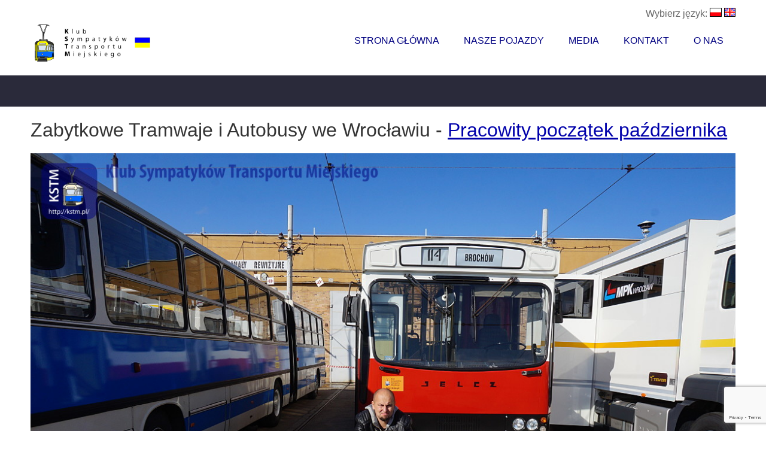

--- FILE ---
content_type: text/html; charset=UTF-8
request_url: https://kstm.pl/pl/zdjecie.html?k=957
body_size: 14624
content:
<!DOCTYPE html>
<!--[if lt IE 7]>      <html class="no-js lt-ie9 lt-ie8 lt-ie7"> <![endif]-->
<!--[if IE 7]>         <html class="no-js lt-ie9 lt-ie8"> <![endif]-->
<!--[if IE 8]>         <html class="no-js lt-ie9"> <![endif]-->
<!--[if gt IE 8]><!--> <html class="no-js" lang="pl"> <!--<![endif]-->
<head>
<meta charset="utf-8">
<meta http-equiv="X-UA-Compatible" content="IE=edge,chrome=1">

<title>Klub Sympatyków Transportu Miejskiego - Zabytkowe Tramwaje i Autobusy we Wrocławiu - <a href="aktywnosci.html?k=100">Pracowity początek października</a></title>
<meta name="description" content="Początek października był dla Klubu Sympatyków Transportu Miejskiego bardzo pracowity. W pierwszych dniach miesiąca odbyły się dwie sesje filmowe z naszymi pojazdami, dwa nocne przejazdy tramwajami, a następnie uczestniczyliśmy w Dniu Otwartym MPK Wrocław. Jedna z sesji odbyła się na zlecenie MPK Wrocław - chodziło o pokazanie, jak zmieniała się komunikacja miejska we Wrocławiu w ostatnich dziesięcioleciach. Nagrywano zarówno nasz tramwaje jak i autobusy, na terenie zajezdni oraz na mieście. Druga z sesji związana była akcją charytatywną.
W nocy 4/5 października odbyła się 11. nocka tramwajowa, w której uczestniczył wagon Konstal N #1332, a także wagon Konstal 102N #2002 z Towarzystwa Miłośników Wrocławia i stopiątka solo z MPK Wrocław. Nasz wagon zawitał m.in. na pl. Orląt Lwowskich, Kowale, Nadodrze, Stare Mosty Mieszczańskie, ul. Hubską i Klecinę. Przejęliśmy też uczestników z wozu MPK, który wykoleił się na skrzyżowaniu ulic Małachowskiego i Dyrekcyjnej. Frekwencja co prawda była umiarkowana, ale najwytrwalsi fotografowie dotrwali do końca. Kolejnej nocy nasz wóz Konstal 102Na #2069 brał z kolei udział w prywatnym nocnym przejeździe, podczas którego dojechał m.in. do krańcówki Gaj.
Niedziela 6 października to Dzień Otwarty MPK. Na terenie zajezdni "Borek" można było zobaczyć nasze dwa autobusy (Jelcza M11 i Ikarusa 280.17) oraz Komisję Wypadkową z połowy lat 90. XX w. Natomiast tramwaje Konstal N i Konstal 102Na kursowały na linii dowozowej na trasie Zajezdni "Borek" - Uniwersytet." />

<meta name="keywords" content="" />
<meta property="og:image" content="/http://kstm.pl/images/kwadrat_kstm.png" />
<meta name="google-site-verification" content="qykqIKF0cjDA4cA64nszpqvh3d1A0T4v-c6-UGl5eB8" />

<!-- Mobile viewport -->
<meta name="viewport" content="width=device-width, initial-scale=1.0, user-scalable=yes">

<link rel="shortcut icon" href="images/favicon.ico"  type="image/x-icon">
<link href="https://kstm.pl/rss.php" rel="alternate" type="application/rss+xml" title="KSTM aktualności" />
<!-- CSS-->
<!-- Google web fonts. You can get your own bundle at http://www.google.com/fonts. Don't forget to update the CSS accordingly!-->
<link href='https://fonts.googleapis.com/css?family=Noto+Serif:400,700,400italic,700italic|Ubuntu&subset=latin,latin-ext' rel='stylesheet' type='text/css'>
<link rel="canonical" href="https://kstm.pl/pl/zdjecie.html?k=957&" />

<link rel="stylesheet" href="/css/normalize.css">
<link rel="stylesheet" href="/js/flexslider/flexslider.css">
<link rel="stylesheet" href="https://code.jquery.com/ui/1.11.4/themes/smoothness/jquery-ui.css">
<link rel="stylesheet" href="/css/basic-style.css">

<!-- end CSS-->
    
<!-- JS-->
<script src="/js/libs/modernizr-2.6.2.min.js"></script>
<script src='https://www.google.com/recaptcha/api.js?render=6LdEOZQaAAAAAJqbT6ZvNJ5ABFnFG54lfOATteaA'></script>
<script>
  (function(i,s,o,g,r,a,m){i['GoogleAnalyticsObject']=r;i[r]=i[r]||function(){
      (i[r].q=i[r].q||[]).push(arguments)},i[r].l=1*new Date();a=s.createElement(o),
            m=s.getElementsByTagName(o)[0];a.async=1;a.src=g;m.parentNode.insertBefore(a,m)
  })(window,document,'script','//www.google-analytics.com/analytics.js','ga');
                    
                    ga('create', 'UA-39427668-3', 'auto');
                    ga('send', 'pageview');


        grecaptcha.ready(function () {
            document.getElementById('pytanie').addEventListener("submit", function(event) {
                    event.preventDefault();
                    grecaptcha.execute('6LdEOZQaAAAAAJqbT6ZvNJ5ABFnFG54lfOATteaA', { action: 'contact' }).then(function (token) {
                       document.getElementById("recaptchaResponse").value= token; 
                       document.getElementById('pytanie').submit();
                    });
                },false);
            });

            //grecaptcha.execute('6LdEOZQaAAAAAJqbT6ZvNJ5ABFnFG54lfOATteaA', { action: 'contact' }).then(function (token) {
            //    var recaptchaResponse = document.getElementById('recaptchaResponse');
            //    recaptchaResponse.value = token;
           // });
        //});                    
</script>
                    
<!-- end JS-->
</head>

<body id="home">
  
<!-- header area -->
    <header class="wrapper clearfix">
        <div id="langchoice">Wybierz język: 
          <a hreflang="pl" href="/pl/zdjecie.html"><img src="images/flags/pl.gif" alt="[pl]" /></a> 
          <a hreflang="en" href="/en/zdjecie.html"><img src="images/flags/en.gif" alt="[en]" /></a> 
          <!-- a hreflang="de" href="/de/zdjecie.html"><img src="http://phototrans.net/images/flags/small/de.gif" alt="[de]" /></a --></div>        	       
        <div id="banner">        
        	<div id="logo"><a href="/pl"><img src="/images/logo_ua_mini.png" alt="logo" /></a></div> 
        </div>
        <!-- main navigation -->
                <!-- main navigation -->
        <nav id="topnav" role="navigation">
        <div tabindex="0" class="menu-toggle" id="mobile-menu">Menu</div>  
        	<ul class="srt-menu" id="menu-main-navigation">
            <li ><a href="/pl">Strona główna</a></li>
            <li ><a href="/pl/pojazdy.html">Nasze pojazdy</a>
            
                  <ul>
                          <li class="tramlinecolors">
                          <a href="/pl/trams.html" style="background-color: #1e97c4;color: #ffffff;"><img alt="Zabytkowe tramwaje" src="images/tram-icon.png" class="questionicon" /><span>Zabytkowe tramwaje</span></a>
                          </li>
                          <li class="busescolors">
                          <a id="busesmenu" style="background-color: #f63839;color: #ffffff" href="/pl/buses.html"><img alt="Zabytkowe autobusy" class="questionicon" src="images/bus-icon.png" /><span>Zabytkowe autobusy</span></a></li>
                          </li>
                          <li class="otherscolors">
                          <a id="othersmenu" style="background-color: #ffa826;color: #ffffff" href="/pl/others.html"><img alt="Inne pojazdy" class="questionicon" src="images/others-icon.png" /><span>Inne pojazdy</span></a></li>
                          </li>
                          <li class="hirecolors">
                          <a style="background-color: #fffb82;color: #000000; font-weight: 600;" href="/pl/wynajem.html"><span>Wynajem zabytkowych pojazdów!!!</span></a></li>
                          </li>
                          
                                   </ul>
              </li>
	      <li >
	          <a href="/pl/media.html">Media</a>
	           <ul>
	            <li ><a href="/pl/mediaonas.html">Media o nas</a></li> 
	            <li ><a href="/pl/downloads.html">Materiały do pobrania</a></li>   
                    <li ><a href="/pl/news_archive.html">Archiwum aktualności</a></li>   
                   </ul>
              </li>
                <li > 
                                  <a href="/pl/contact.html">Kontakt</a>
                                                </li>
                  <li > 
                                    <a href="/pl/aboutus.html">O nas</a>                                    
                                               <ul>
                                                    <li ><a href="/pl/historia.html">Historia Klubu Sympatyków Transportu Miejskiego</a></li>
                                                    <li ><a href="/pl/statut.html">Statut i inne dokumenty</a></li>
                                                    <li ><a href="/pl/daneteleadresowe.html">Dane kontaktowe</a></li>
                                                    <li ><a href="/pl/aktywnosci.html">Nasze działania</a></li>
                                               </ul>
                                          </li>                                              
              </ul>     
        </nav><!-- #topnav -->
  
    </header><!-- end header -->
<div id="fb-root"></div>
<script>(function(d, s, id) {
  var js, fjs = d.getElementsByTagName(s)[0];
  if (d.getElementById(id)) return;
  js = d.createElement(s); js.id = id;
  js.src = "//connect.facebook.net/pl_PL/sdk.js#xfbml=1&version=v2.3";
  fjs.parentNode.insertBefore(js, fjs);
  }(document, 'script', 'facebook-jssdk'));</script> 
 
<section id="page-header" class="clearfix">
<!-- responsive FlexSlider image slideshow -->
<div class="wrapper">
        <div class="title"></div>
   </div>
                    
  </section>
                    
<div class="wrapper" id="main"> 
    
<!-- content area -->    
        <h1>Zabytkowe Tramwaje i Autobusy we Wrocławiu - <a href="aktywnosci.html?k=100">Pracowity początek października</a></h1>

        <img class="phototoclick" src="images/activities/original/957.jpg" alt="Pracowity początek października" /><a href="zdjecie.html?k=957"><img class="miniphoto" src="images/activities/thumbnails/957.jpg" /></a><a href="zdjecie.html?k=958"><img class="miniphoto" src="images/activities/thumbnails/958.jpg" /></a><a href="zdjecie.html?k=959"><img class="miniphoto" src="images/activities/thumbnails/959.jpg" /></a><a href="zdjecie.html?k=960"><img class="miniphoto" src="images/activities/thumbnails/960.jpg" /></a><a href="zdjecie.html?k=961"><img class="miniphoto" src="images/activities/thumbnails/961.jpg" /></a><a href="zdjecie.html?k=962"><img class="miniphoto" src="images/activities/thumbnails/962.jpg" /></a><a href="zdjecie.html?k=963"><img class="miniphoto" src="images/activities/thumbnails/963.jpg" /></a><a href="zdjecie.html?k=964"><img class="miniphoto" src="images/activities/thumbnails/964.jpg" /></a><a href="zdjecie.html?k=965"><img class="miniphoto" src="images/activities/thumbnails/965.jpg" /></a><a href="zdjecie.html?k=966"><img class="miniphoto" src="images/activities/thumbnails/966.jpg" /></a><a href="zdjecie.html?k=1042"><img class="miniphoto" src="images/activities/thumbnails/1042.jpg" /></a><a href="zdjecie.html?k=1043"><img class="miniphoto" src="images/activities/thumbnails/1043.jpg" /></a><h2>Pracowity początek października</h2><p>Początek października był dla Klubu Sympatyków Transportu Miejskiego bardzo pracowity. W pierwszych dniach miesiąca odbyły się dwie sesje filmowe z naszymi pojazdami, dwa nocne przejazdy tramwajami, a następnie uczestniczyliśmy w Dniu Otwartym MPK Wrocław. Jedna z sesji odbyła się na zlecenie MPK Wrocław - chodziło o pokazanie, jak zmieniała się komunikacja miejska we Wrocławiu w ostatnich dziesięcioleciach. Nagrywano zarówno nasz tramwaje jak i autobusy, na terenie zajezdni oraz na mieście. Druga z sesji związana była akcją charytatywną.<br />W nocy 4/5 października odbyła się 11. nocka tramwajowa, w której uczestniczył wagon Konstal N #1332, a także wagon Konstal 102N #2002 z Towarzystwa Miłośników Wrocławia i stopiątka solo z MPK Wrocław. Nasz wagon zawitał m.in. na pl. Orląt Lwowskich, Kowale, Nadodrze, Stare Mosty Mieszczańskie, ul. Hubską i Klecinę. Przejęliśmy też uczestników z wozu MPK, który wykoleił się na skrzyżowaniu ulic Małachowskiego i Dyrekcyjnej. Frekwencja co prawda była umiarkowana, ale najwytrwalsi fotografowie dotrwali do końca. Kolejnej nocy nasz wóz Konstal 102Na #2069 brał z kolei udział w prywatnym nocnym przejeździe, podczas którego dojechał m.in. do krańcówki Gaj.<br />Niedziela 6 października to Dzień Otwarty MPK. Na terenie zajezdni "Borek" można było zobaczyć nasze dwa autobusy (Jelcza M11 i Ikarusa 280.17) oraz Komisję Wypadkową z połowy lat 90. XX w. Natomiast tramwaje Konstal N i Konstal 102Na kursowały na linii dowozowej na trasie Zajezdni "Borek" - Uniwersytet.</p><p><i class="small">Dodano: 6 października 2019</i></p><script language="text/javascript">
        document.getElementById('page-header').style.display='none';        
              
   
  </div><!-- #end div #main .wrapper -->
    



<!-- footer area -->    
<footer> 
    <div id="colophon" class="wrapper clearfix">
	    <div class="block">
<form name="test" action="newsletter.php" method="post">
<p>Zasubskrybuj nasz newsletter</p>

<label>

Twój email:<input type="text" class="form" name="mail" /></label>
                                              <button type="submit" class="button">Wyślij</button>
                                                                      <input type="hidden" name="recaptcha_response" id="recaptchaResponse">

</form>
</div>
<div class="block">
&copy; 2026 Klub Sympatyków Transportu Miejskiego<br />
ul. Kozanowska 30/23<br />
54-152 WROCŁAW<br />
Numer KRS: 0000375400<br />
NIP: 8943015640<br />
REGON: 021437611<br />
</div>
    </div>
    
<!--You can NOT remove this attribution statement from any page, unless you get the permission from prowebdesign.ro--><div id="attribution" class="wrapper clearfix" style="color:#FFF; font-size:11px;">Site built with <a href="http://www.prowebdesign.ro/simple-responsive-template/" target="_blank" title="Simple Responsive Template is a free software by www.prowebdesign.ro" style="color:#fff;">Simple Responsive Template</a></div><!--end attribution-->
    
</footer><!-- #end footer area --> 


<!-- jQuery -->
<script src="https://ajax.googleapis.com/ajax/libs/jquery/1/jquery.min.js"></script> 
<script src="https://code.jquery.com/ui/1.11.4/jquery-ui.js"></script>
<script type="text/javascript" src="/js/datepicker-pl.js"></script>  

<script>window.jQuery || document.write('<script src="/js/libs/jquery-1.9.0.min.js">\x3C/script>')</script>
<script>
                jQuery( document ).ready(function() {
                        var a=jQuery( window ).height();
                        var b=jQuery("#busesmenu").height();
            
                });
                
              
</script>

<script defer src="/js/flexslider/jquery.flexslider-min.js"></script>
<!-- fire ups - read this file!  -->   
<script src="/js/main.js"></script>

</body>
</html>

--- FILE ---
content_type: text/html; charset=utf-8
request_url: https://www.google.com/recaptcha/api2/anchor?ar=1&k=6LdEOZQaAAAAAJqbT6ZvNJ5ABFnFG54lfOATteaA&co=aHR0cHM6Ly9rc3RtLnBsOjQ0Mw..&hl=en&v=PoyoqOPhxBO7pBk68S4YbpHZ&size=invisible&anchor-ms=20000&execute-ms=30000&cb=qifwvpime9k1
body_size: 48604
content:
<!DOCTYPE HTML><html dir="ltr" lang="en"><head><meta http-equiv="Content-Type" content="text/html; charset=UTF-8">
<meta http-equiv="X-UA-Compatible" content="IE=edge">
<title>reCAPTCHA</title>
<style type="text/css">
/* cyrillic-ext */
@font-face {
  font-family: 'Roboto';
  font-style: normal;
  font-weight: 400;
  font-stretch: 100%;
  src: url(//fonts.gstatic.com/s/roboto/v48/KFO7CnqEu92Fr1ME7kSn66aGLdTylUAMa3GUBHMdazTgWw.woff2) format('woff2');
  unicode-range: U+0460-052F, U+1C80-1C8A, U+20B4, U+2DE0-2DFF, U+A640-A69F, U+FE2E-FE2F;
}
/* cyrillic */
@font-face {
  font-family: 'Roboto';
  font-style: normal;
  font-weight: 400;
  font-stretch: 100%;
  src: url(//fonts.gstatic.com/s/roboto/v48/KFO7CnqEu92Fr1ME7kSn66aGLdTylUAMa3iUBHMdazTgWw.woff2) format('woff2');
  unicode-range: U+0301, U+0400-045F, U+0490-0491, U+04B0-04B1, U+2116;
}
/* greek-ext */
@font-face {
  font-family: 'Roboto';
  font-style: normal;
  font-weight: 400;
  font-stretch: 100%;
  src: url(//fonts.gstatic.com/s/roboto/v48/KFO7CnqEu92Fr1ME7kSn66aGLdTylUAMa3CUBHMdazTgWw.woff2) format('woff2');
  unicode-range: U+1F00-1FFF;
}
/* greek */
@font-face {
  font-family: 'Roboto';
  font-style: normal;
  font-weight: 400;
  font-stretch: 100%;
  src: url(//fonts.gstatic.com/s/roboto/v48/KFO7CnqEu92Fr1ME7kSn66aGLdTylUAMa3-UBHMdazTgWw.woff2) format('woff2');
  unicode-range: U+0370-0377, U+037A-037F, U+0384-038A, U+038C, U+038E-03A1, U+03A3-03FF;
}
/* math */
@font-face {
  font-family: 'Roboto';
  font-style: normal;
  font-weight: 400;
  font-stretch: 100%;
  src: url(//fonts.gstatic.com/s/roboto/v48/KFO7CnqEu92Fr1ME7kSn66aGLdTylUAMawCUBHMdazTgWw.woff2) format('woff2');
  unicode-range: U+0302-0303, U+0305, U+0307-0308, U+0310, U+0312, U+0315, U+031A, U+0326-0327, U+032C, U+032F-0330, U+0332-0333, U+0338, U+033A, U+0346, U+034D, U+0391-03A1, U+03A3-03A9, U+03B1-03C9, U+03D1, U+03D5-03D6, U+03F0-03F1, U+03F4-03F5, U+2016-2017, U+2034-2038, U+203C, U+2040, U+2043, U+2047, U+2050, U+2057, U+205F, U+2070-2071, U+2074-208E, U+2090-209C, U+20D0-20DC, U+20E1, U+20E5-20EF, U+2100-2112, U+2114-2115, U+2117-2121, U+2123-214F, U+2190, U+2192, U+2194-21AE, U+21B0-21E5, U+21F1-21F2, U+21F4-2211, U+2213-2214, U+2216-22FF, U+2308-230B, U+2310, U+2319, U+231C-2321, U+2336-237A, U+237C, U+2395, U+239B-23B7, U+23D0, U+23DC-23E1, U+2474-2475, U+25AF, U+25B3, U+25B7, U+25BD, U+25C1, U+25CA, U+25CC, U+25FB, U+266D-266F, U+27C0-27FF, U+2900-2AFF, U+2B0E-2B11, U+2B30-2B4C, U+2BFE, U+3030, U+FF5B, U+FF5D, U+1D400-1D7FF, U+1EE00-1EEFF;
}
/* symbols */
@font-face {
  font-family: 'Roboto';
  font-style: normal;
  font-weight: 400;
  font-stretch: 100%;
  src: url(//fonts.gstatic.com/s/roboto/v48/KFO7CnqEu92Fr1ME7kSn66aGLdTylUAMaxKUBHMdazTgWw.woff2) format('woff2');
  unicode-range: U+0001-000C, U+000E-001F, U+007F-009F, U+20DD-20E0, U+20E2-20E4, U+2150-218F, U+2190, U+2192, U+2194-2199, U+21AF, U+21E6-21F0, U+21F3, U+2218-2219, U+2299, U+22C4-22C6, U+2300-243F, U+2440-244A, U+2460-24FF, U+25A0-27BF, U+2800-28FF, U+2921-2922, U+2981, U+29BF, U+29EB, U+2B00-2BFF, U+4DC0-4DFF, U+FFF9-FFFB, U+10140-1018E, U+10190-1019C, U+101A0, U+101D0-101FD, U+102E0-102FB, U+10E60-10E7E, U+1D2C0-1D2D3, U+1D2E0-1D37F, U+1F000-1F0FF, U+1F100-1F1AD, U+1F1E6-1F1FF, U+1F30D-1F30F, U+1F315, U+1F31C, U+1F31E, U+1F320-1F32C, U+1F336, U+1F378, U+1F37D, U+1F382, U+1F393-1F39F, U+1F3A7-1F3A8, U+1F3AC-1F3AF, U+1F3C2, U+1F3C4-1F3C6, U+1F3CA-1F3CE, U+1F3D4-1F3E0, U+1F3ED, U+1F3F1-1F3F3, U+1F3F5-1F3F7, U+1F408, U+1F415, U+1F41F, U+1F426, U+1F43F, U+1F441-1F442, U+1F444, U+1F446-1F449, U+1F44C-1F44E, U+1F453, U+1F46A, U+1F47D, U+1F4A3, U+1F4B0, U+1F4B3, U+1F4B9, U+1F4BB, U+1F4BF, U+1F4C8-1F4CB, U+1F4D6, U+1F4DA, U+1F4DF, U+1F4E3-1F4E6, U+1F4EA-1F4ED, U+1F4F7, U+1F4F9-1F4FB, U+1F4FD-1F4FE, U+1F503, U+1F507-1F50B, U+1F50D, U+1F512-1F513, U+1F53E-1F54A, U+1F54F-1F5FA, U+1F610, U+1F650-1F67F, U+1F687, U+1F68D, U+1F691, U+1F694, U+1F698, U+1F6AD, U+1F6B2, U+1F6B9-1F6BA, U+1F6BC, U+1F6C6-1F6CF, U+1F6D3-1F6D7, U+1F6E0-1F6EA, U+1F6F0-1F6F3, U+1F6F7-1F6FC, U+1F700-1F7FF, U+1F800-1F80B, U+1F810-1F847, U+1F850-1F859, U+1F860-1F887, U+1F890-1F8AD, U+1F8B0-1F8BB, U+1F8C0-1F8C1, U+1F900-1F90B, U+1F93B, U+1F946, U+1F984, U+1F996, U+1F9E9, U+1FA00-1FA6F, U+1FA70-1FA7C, U+1FA80-1FA89, U+1FA8F-1FAC6, U+1FACE-1FADC, U+1FADF-1FAE9, U+1FAF0-1FAF8, U+1FB00-1FBFF;
}
/* vietnamese */
@font-face {
  font-family: 'Roboto';
  font-style: normal;
  font-weight: 400;
  font-stretch: 100%;
  src: url(//fonts.gstatic.com/s/roboto/v48/KFO7CnqEu92Fr1ME7kSn66aGLdTylUAMa3OUBHMdazTgWw.woff2) format('woff2');
  unicode-range: U+0102-0103, U+0110-0111, U+0128-0129, U+0168-0169, U+01A0-01A1, U+01AF-01B0, U+0300-0301, U+0303-0304, U+0308-0309, U+0323, U+0329, U+1EA0-1EF9, U+20AB;
}
/* latin-ext */
@font-face {
  font-family: 'Roboto';
  font-style: normal;
  font-weight: 400;
  font-stretch: 100%;
  src: url(//fonts.gstatic.com/s/roboto/v48/KFO7CnqEu92Fr1ME7kSn66aGLdTylUAMa3KUBHMdazTgWw.woff2) format('woff2');
  unicode-range: U+0100-02BA, U+02BD-02C5, U+02C7-02CC, U+02CE-02D7, U+02DD-02FF, U+0304, U+0308, U+0329, U+1D00-1DBF, U+1E00-1E9F, U+1EF2-1EFF, U+2020, U+20A0-20AB, U+20AD-20C0, U+2113, U+2C60-2C7F, U+A720-A7FF;
}
/* latin */
@font-face {
  font-family: 'Roboto';
  font-style: normal;
  font-weight: 400;
  font-stretch: 100%;
  src: url(//fonts.gstatic.com/s/roboto/v48/KFO7CnqEu92Fr1ME7kSn66aGLdTylUAMa3yUBHMdazQ.woff2) format('woff2');
  unicode-range: U+0000-00FF, U+0131, U+0152-0153, U+02BB-02BC, U+02C6, U+02DA, U+02DC, U+0304, U+0308, U+0329, U+2000-206F, U+20AC, U+2122, U+2191, U+2193, U+2212, U+2215, U+FEFF, U+FFFD;
}
/* cyrillic-ext */
@font-face {
  font-family: 'Roboto';
  font-style: normal;
  font-weight: 500;
  font-stretch: 100%;
  src: url(//fonts.gstatic.com/s/roboto/v48/KFO7CnqEu92Fr1ME7kSn66aGLdTylUAMa3GUBHMdazTgWw.woff2) format('woff2');
  unicode-range: U+0460-052F, U+1C80-1C8A, U+20B4, U+2DE0-2DFF, U+A640-A69F, U+FE2E-FE2F;
}
/* cyrillic */
@font-face {
  font-family: 'Roboto';
  font-style: normal;
  font-weight: 500;
  font-stretch: 100%;
  src: url(//fonts.gstatic.com/s/roboto/v48/KFO7CnqEu92Fr1ME7kSn66aGLdTylUAMa3iUBHMdazTgWw.woff2) format('woff2');
  unicode-range: U+0301, U+0400-045F, U+0490-0491, U+04B0-04B1, U+2116;
}
/* greek-ext */
@font-face {
  font-family: 'Roboto';
  font-style: normal;
  font-weight: 500;
  font-stretch: 100%;
  src: url(//fonts.gstatic.com/s/roboto/v48/KFO7CnqEu92Fr1ME7kSn66aGLdTylUAMa3CUBHMdazTgWw.woff2) format('woff2');
  unicode-range: U+1F00-1FFF;
}
/* greek */
@font-face {
  font-family: 'Roboto';
  font-style: normal;
  font-weight: 500;
  font-stretch: 100%;
  src: url(//fonts.gstatic.com/s/roboto/v48/KFO7CnqEu92Fr1ME7kSn66aGLdTylUAMa3-UBHMdazTgWw.woff2) format('woff2');
  unicode-range: U+0370-0377, U+037A-037F, U+0384-038A, U+038C, U+038E-03A1, U+03A3-03FF;
}
/* math */
@font-face {
  font-family: 'Roboto';
  font-style: normal;
  font-weight: 500;
  font-stretch: 100%;
  src: url(//fonts.gstatic.com/s/roboto/v48/KFO7CnqEu92Fr1ME7kSn66aGLdTylUAMawCUBHMdazTgWw.woff2) format('woff2');
  unicode-range: U+0302-0303, U+0305, U+0307-0308, U+0310, U+0312, U+0315, U+031A, U+0326-0327, U+032C, U+032F-0330, U+0332-0333, U+0338, U+033A, U+0346, U+034D, U+0391-03A1, U+03A3-03A9, U+03B1-03C9, U+03D1, U+03D5-03D6, U+03F0-03F1, U+03F4-03F5, U+2016-2017, U+2034-2038, U+203C, U+2040, U+2043, U+2047, U+2050, U+2057, U+205F, U+2070-2071, U+2074-208E, U+2090-209C, U+20D0-20DC, U+20E1, U+20E5-20EF, U+2100-2112, U+2114-2115, U+2117-2121, U+2123-214F, U+2190, U+2192, U+2194-21AE, U+21B0-21E5, U+21F1-21F2, U+21F4-2211, U+2213-2214, U+2216-22FF, U+2308-230B, U+2310, U+2319, U+231C-2321, U+2336-237A, U+237C, U+2395, U+239B-23B7, U+23D0, U+23DC-23E1, U+2474-2475, U+25AF, U+25B3, U+25B7, U+25BD, U+25C1, U+25CA, U+25CC, U+25FB, U+266D-266F, U+27C0-27FF, U+2900-2AFF, U+2B0E-2B11, U+2B30-2B4C, U+2BFE, U+3030, U+FF5B, U+FF5D, U+1D400-1D7FF, U+1EE00-1EEFF;
}
/* symbols */
@font-face {
  font-family: 'Roboto';
  font-style: normal;
  font-weight: 500;
  font-stretch: 100%;
  src: url(//fonts.gstatic.com/s/roboto/v48/KFO7CnqEu92Fr1ME7kSn66aGLdTylUAMaxKUBHMdazTgWw.woff2) format('woff2');
  unicode-range: U+0001-000C, U+000E-001F, U+007F-009F, U+20DD-20E0, U+20E2-20E4, U+2150-218F, U+2190, U+2192, U+2194-2199, U+21AF, U+21E6-21F0, U+21F3, U+2218-2219, U+2299, U+22C4-22C6, U+2300-243F, U+2440-244A, U+2460-24FF, U+25A0-27BF, U+2800-28FF, U+2921-2922, U+2981, U+29BF, U+29EB, U+2B00-2BFF, U+4DC0-4DFF, U+FFF9-FFFB, U+10140-1018E, U+10190-1019C, U+101A0, U+101D0-101FD, U+102E0-102FB, U+10E60-10E7E, U+1D2C0-1D2D3, U+1D2E0-1D37F, U+1F000-1F0FF, U+1F100-1F1AD, U+1F1E6-1F1FF, U+1F30D-1F30F, U+1F315, U+1F31C, U+1F31E, U+1F320-1F32C, U+1F336, U+1F378, U+1F37D, U+1F382, U+1F393-1F39F, U+1F3A7-1F3A8, U+1F3AC-1F3AF, U+1F3C2, U+1F3C4-1F3C6, U+1F3CA-1F3CE, U+1F3D4-1F3E0, U+1F3ED, U+1F3F1-1F3F3, U+1F3F5-1F3F7, U+1F408, U+1F415, U+1F41F, U+1F426, U+1F43F, U+1F441-1F442, U+1F444, U+1F446-1F449, U+1F44C-1F44E, U+1F453, U+1F46A, U+1F47D, U+1F4A3, U+1F4B0, U+1F4B3, U+1F4B9, U+1F4BB, U+1F4BF, U+1F4C8-1F4CB, U+1F4D6, U+1F4DA, U+1F4DF, U+1F4E3-1F4E6, U+1F4EA-1F4ED, U+1F4F7, U+1F4F9-1F4FB, U+1F4FD-1F4FE, U+1F503, U+1F507-1F50B, U+1F50D, U+1F512-1F513, U+1F53E-1F54A, U+1F54F-1F5FA, U+1F610, U+1F650-1F67F, U+1F687, U+1F68D, U+1F691, U+1F694, U+1F698, U+1F6AD, U+1F6B2, U+1F6B9-1F6BA, U+1F6BC, U+1F6C6-1F6CF, U+1F6D3-1F6D7, U+1F6E0-1F6EA, U+1F6F0-1F6F3, U+1F6F7-1F6FC, U+1F700-1F7FF, U+1F800-1F80B, U+1F810-1F847, U+1F850-1F859, U+1F860-1F887, U+1F890-1F8AD, U+1F8B0-1F8BB, U+1F8C0-1F8C1, U+1F900-1F90B, U+1F93B, U+1F946, U+1F984, U+1F996, U+1F9E9, U+1FA00-1FA6F, U+1FA70-1FA7C, U+1FA80-1FA89, U+1FA8F-1FAC6, U+1FACE-1FADC, U+1FADF-1FAE9, U+1FAF0-1FAF8, U+1FB00-1FBFF;
}
/* vietnamese */
@font-face {
  font-family: 'Roboto';
  font-style: normal;
  font-weight: 500;
  font-stretch: 100%;
  src: url(//fonts.gstatic.com/s/roboto/v48/KFO7CnqEu92Fr1ME7kSn66aGLdTylUAMa3OUBHMdazTgWw.woff2) format('woff2');
  unicode-range: U+0102-0103, U+0110-0111, U+0128-0129, U+0168-0169, U+01A0-01A1, U+01AF-01B0, U+0300-0301, U+0303-0304, U+0308-0309, U+0323, U+0329, U+1EA0-1EF9, U+20AB;
}
/* latin-ext */
@font-face {
  font-family: 'Roboto';
  font-style: normal;
  font-weight: 500;
  font-stretch: 100%;
  src: url(//fonts.gstatic.com/s/roboto/v48/KFO7CnqEu92Fr1ME7kSn66aGLdTylUAMa3KUBHMdazTgWw.woff2) format('woff2');
  unicode-range: U+0100-02BA, U+02BD-02C5, U+02C7-02CC, U+02CE-02D7, U+02DD-02FF, U+0304, U+0308, U+0329, U+1D00-1DBF, U+1E00-1E9F, U+1EF2-1EFF, U+2020, U+20A0-20AB, U+20AD-20C0, U+2113, U+2C60-2C7F, U+A720-A7FF;
}
/* latin */
@font-face {
  font-family: 'Roboto';
  font-style: normal;
  font-weight: 500;
  font-stretch: 100%;
  src: url(//fonts.gstatic.com/s/roboto/v48/KFO7CnqEu92Fr1ME7kSn66aGLdTylUAMa3yUBHMdazQ.woff2) format('woff2');
  unicode-range: U+0000-00FF, U+0131, U+0152-0153, U+02BB-02BC, U+02C6, U+02DA, U+02DC, U+0304, U+0308, U+0329, U+2000-206F, U+20AC, U+2122, U+2191, U+2193, U+2212, U+2215, U+FEFF, U+FFFD;
}
/* cyrillic-ext */
@font-face {
  font-family: 'Roboto';
  font-style: normal;
  font-weight: 900;
  font-stretch: 100%;
  src: url(//fonts.gstatic.com/s/roboto/v48/KFO7CnqEu92Fr1ME7kSn66aGLdTylUAMa3GUBHMdazTgWw.woff2) format('woff2');
  unicode-range: U+0460-052F, U+1C80-1C8A, U+20B4, U+2DE0-2DFF, U+A640-A69F, U+FE2E-FE2F;
}
/* cyrillic */
@font-face {
  font-family: 'Roboto';
  font-style: normal;
  font-weight: 900;
  font-stretch: 100%;
  src: url(//fonts.gstatic.com/s/roboto/v48/KFO7CnqEu92Fr1ME7kSn66aGLdTylUAMa3iUBHMdazTgWw.woff2) format('woff2');
  unicode-range: U+0301, U+0400-045F, U+0490-0491, U+04B0-04B1, U+2116;
}
/* greek-ext */
@font-face {
  font-family: 'Roboto';
  font-style: normal;
  font-weight: 900;
  font-stretch: 100%;
  src: url(//fonts.gstatic.com/s/roboto/v48/KFO7CnqEu92Fr1ME7kSn66aGLdTylUAMa3CUBHMdazTgWw.woff2) format('woff2');
  unicode-range: U+1F00-1FFF;
}
/* greek */
@font-face {
  font-family: 'Roboto';
  font-style: normal;
  font-weight: 900;
  font-stretch: 100%;
  src: url(//fonts.gstatic.com/s/roboto/v48/KFO7CnqEu92Fr1ME7kSn66aGLdTylUAMa3-UBHMdazTgWw.woff2) format('woff2');
  unicode-range: U+0370-0377, U+037A-037F, U+0384-038A, U+038C, U+038E-03A1, U+03A3-03FF;
}
/* math */
@font-face {
  font-family: 'Roboto';
  font-style: normal;
  font-weight: 900;
  font-stretch: 100%;
  src: url(//fonts.gstatic.com/s/roboto/v48/KFO7CnqEu92Fr1ME7kSn66aGLdTylUAMawCUBHMdazTgWw.woff2) format('woff2');
  unicode-range: U+0302-0303, U+0305, U+0307-0308, U+0310, U+0312, U+0315, U+031A, U+0326-0327, U+032C, U+032F-0330, U+0332-0333, U+0338, U+033A, U+0346, U+034D, U+0391-03A1, U+03A3-03A9, U+03B1-03C9, U+03D1, U+03D5-03D6, U+03F0-03F1, U+03F4-03F5, U+2016-2017, U+2034-2038, U+203C, U+2040, U+2043, U+2047, U+2050, U+2057, U+205F, U+2070-2071, U+2074-208E, U+2090-209C, U+20D0-20DC, U+20E1, U+20E5-20EF, U+2100-2112, U+2114-2115, U+2117-2121, U+2123-214F, U+2190, U+2192, U+2194-21AE, U+21B0-21E5, U+21F1-21F2, U+21F4-2211, U+2213-2214, U+2216-22FF, U+2308-230B, U+2310, U+2319, U+231C-2321, U+2336-237A, U+237C, U+2395, U+239B-23B7, U+23D0, U+23DC-23E1, U+2474-2475, U+25AF, U+25B3, U+25B7, U+25BD, U+25C1, U+25CA, U+25CC, U+25FB, U+266D-266F, U+27C0-27FF, U+2900-2AFF, U+2B0E-2B11, U+2B30-2B4C, U+2BFE, U+3030, U+FF5B, U+FF5D, U+1D400-1D7FF, U+1EE00-1EEFF;
}
/* symbols */
@font-face {
  font-family: 'Roboto';
  font-style: normal;
  font-weight: 900;
  font-stretch: 100%;
  src: url(//fonts.gstatic.com/s/roboto/v48/KFO7CnqEu92Fr1ME7kSn66aGLdTylUAMaxKUBHMdazTgWw.woff2) format('woff2');
  unicode-range: U+0001-000C, U+000E-001F, U+007F-009F, U+20DD-20E0, U+20E2-20E4, U+2150-218F, U+2190, U+2192, U+2194-2199, U+21AF, U+21E6-21F0, U+21F3, U+2218-2219, U+2299, U+22C4-22C6, U+2300-243F, U+2440-244A, U+2460-24FF, U+25A0-27BF, U+2800-28FF, U+2921-2922, U+2981, U+29BF, U+29EB, U+2B00-2BFF, U+4DC0-4DFF, U+FFF9-FFFB, U+10140-1018E, U+10190-1019C, U+101A0, U+101D0-101FD, U+102E0-102FB, U+10E60-10E7E, U+1D2C0-1D2D3, U+1D2E0-1D37F, U+1F000-1F0FF, U+1F100-1F1AD, U+1F1E6-1F1FF, U+1F30D-1F30F, U+1F315, U+1F31C, U+1F31E, U+1F320-1F32C, U+1F336, U+1F378, U+1F37D, U+1F382, U+1F393-1F39F, U+1F3A7-1F3A8, U+1F3AC-1F3AF, U+1F3C2, U+1F3C4-1F3C6, U+1F3CA-1F3CE, U+1F3D4-1F3E0, U+1F3ED, U+1F3F1-1F3F3, U+1F3F5-1F3F7, U+1F408, U+1F415, U+1F41F, U+1F426, U+1F43F, U+1F441-1F442, U+1F444, U+1F446-1F449, U+1F44C-1F44E, U+1F453, U+1F46A, U+1F47D, U+1F4A3, U+1F4B0, U+1F4B3, U+1F4B9, U+1F4BB, U+1F4BF, U+1F4C8-1F4CB, U+1F4D6, U+1F4DA, U+1F4DF, U+1F4E3-1F4E6, U+1F4EA-1F4ED, U+1F4F7, U+1F4F9-1F4FB, U+1F4FD-1F4FE, U+1F503, U+1F507-1F50B, U+1F50D, U+1F512-1F513, U+1F53E-1F54A, U+1F54F-1F5FA, U+1F610, U+1F650-1F67F, U+1F687, U+1F68D, U+1F691, U+1F694, U+1F698, U+1F6AD, U+1F6B2, U+1F6B9-1F6BA, U+1F6BC, U+1F6C6-1F6CF, U+1F6D3-1F6D7, U+1F6E0-1F6EA, U+1F6F0-1F6F3, U+1F6F7-1F6FC, U+1F700-1F7FF, U+1F800-1F80B, U+1F810-1F847, U+1F850-1F859, U+1F860-1F887, U+1F890-1F8AD, U+1F8B0-1F8BB, U+1F8C0-1F8C1, U+1F900-1F90B, U+1F93B, U+1F946, U+1F984, U+1F996, U+1F9E9, U+1FA00-1FA6F, U+1FA70-1FA7C, U+1FA80-1FA89, U+1FA8F-1FAC6, U+1FACE-1FADC, U+1FADF-1FAE9, U+1FAF0-1FAF8, U+1FB00-1FBFF;
}
/* vietnamese */
@font-face {
  font-family: 'Roboto';
  font-style: normal;
  font-weight: 900;
  font-stretch: 100%;
  src: url(//fonts.gstatic.com/s/roboto/v48/KFO7CnqEu92Fr1ME7kSn66aGLdTylUAMa3OUBHMdazTgWw.woff2) format('woff2');
  unicode-range: U+0102-0103, U+0110-0111, U+0128-0129, U+0168-0169, U+01A0-01A1, U+01AF-01B0, U+0300-0301, U+0303-0304, U+0308-0309, U+0323, U+0329, U+1EA0-1EF9, U+20AB;
}
/* latin-ext */
@font-face {
  font-family: 'Roboto';
  font-style: normal;
  font-weight: 900;
  font-stretch: 100%;
  src: url(//fonts.gstatic.com/s/roboto/v48/KFO7CnqEu92Fr1ME7kSn66aGLdTylUAMa3KUBHMdazTgWw.woff2) format('woff2');
  unicode-range: U+0100-02BA, U+02BD-02C5, U+02C7-02CC, U+02CE-02D7, U+02DD-02FF, U+0304, U+0308, U+0329, U+1D00-1DBF, U+1E00-1E9F, U+1EF2-1EFF, U+2020, U+20A0-20AB, U+20AD-20C0, U+2113, U+2C60-2C7F, U+A720-A7FF;
}
/* latin */
@font-face {
  font-family: 'Roboto';
  font-style: normal;
  font-weight: 900;
  font-stretch: 100%;
  src: url(//fonts.gstatic.com/s/roboto/v48/KFO7CnqEu92Fr1ME7kSn66aGLdTylUAMa3yUBHMdazQ.woff2) format('woff2');
  unicode-range: U+0000-00FF, U+0131, U+0152-0153, U+02BB-02BC, U+02C6, U+02DA, U+02DC, U+0304, U+0308, U+0329, U+2000-206F, U+20AC, U+2122, U+2191, U+2193, U+2212, U+2215, U+FEFF, U+FFFD;
}

</style>
<link rel="stylesheet" type="text/css" href="https://www.gstatic.com/recaptcha/releases/PoyoqOPhxBO7pBk68S4YbpHZ/styles__ltr.css">
<script nonce="LG9N0aogu8lMc06kBYpOOw" type="text/javascript">window['__recaptcha_api'] = 'https://www.google.com/recaptcha/api2/';</script>
<script type="text/javascript" src="https://www.gstatic.com/recaptcha/releases/PoyoqOPhxBO7pBk68S4YbpHZ/recaptcha__en.js" nonce="LG9N0aogu8lMc06kBYpOOw">
      
    </script></head>
<body><div id="rc-anchor-alert" class="rc-anchor-alert"></div>
<input type="hidden" id="recaptcha-token" value="[base64]">
<script type="text/javascript" nonce="LG9N0aogu8lMc06kBYpOOw">
      recaptcha.anchor.Main.init("[\x22ainput\x22,[\x22bgdata\x22,\x22\x22,\[base64]/[base64]/[base64]/KE4oMTI0LHYsdi5HKSxMWihsLHYpKTpOKDEyNCx2LGwpLFYpLHYpLFQpKSxGKDE3MSx2KX0scjc9ZnVuY3Rpb24obCl7cmV0dXJuIGx9LEM9ZnVuY3Rpb24obCxWLHYpe04odixsLFYpLFZbYWtdPTI3OTZ9LG49ZnVuY3Rpb24obCxWKXtWLlg9KChWLlg/[base64]/[base64]/[base64]/[base64]/[base64]/[base64]/[base64]/[base64]/[base64]/[base64]/[base64]\\u003d\x22,\[base64]\\u003d\x22,\[base64]/BsOFwpfCn8O0wrksw6FBXkzDr8KNMiZuwoDCr8OZwpnDpMKgwq1JwqHDkMOywqIHw4PCtsOxwrfChsO9bhkPczXDi8KADcKMdBbDkhs7PlnCtwtIw43CrCHCgsOYwoIrwpsbZkhCfcK7w54LAUVawpLCpi4rw6jDk8OJegRzwro3w63DuMOIFsOZw5HDim80w6/[base64]/[base64]/[base64]/Dql1QKcODY8K4EjQ0OcKsw4rDsX98aEDCpi9/bmgEGnvDjVbDszLDlBrCmsKDLsOidMKfTMKIPMO0aUw3OxB/S8KzSEoqw4DCp8OdfMKpwo5Yw44Sw4LDqMOlwpgGw4vCsDnCg8OtEMOjwq5LCDo9FwPClB8sJzTDuSjCtVsywpUPw5HChTAOYMKjPMORWcKTw6vDhk5KEXXCh8OnwoACwqYRwqHCu8Kqwq1ibXoDAMKYeMKowpFOw5pww7AMb8KQwr98w6pgwrE/w5PDlcOlHcONdSFRw6rCh8KiAsOyCjDCssOsw4zDvcKWwrkoXsOFwpvCoT/Cg8KKw5HDmsKreMORwoLDrcOlHcKpw6rDqsO9asOPwo5tD8O1wqLCgcO2YsOlBcOuJhDDqHgLw6Fww7LDt8K/GsKNw5nDvFhZw6TCgcK5wo5VUDXChsOPYMK2wrfDu1bCsABjwqYGwrsmw7N/PjzCmnlXw4XCq8OVM8KFJmvDgMK1wqkywq/DhAwBw6xgOBvDpEDCmhtywqMEwrNkw7VoYHrDicK9w6wjVSNiU08VbkBgRcOEYDE6w51Pw5bCpMOzwplkGW1cw6UGIyFWwo7DpsOmeXfCjFl8JcK8SWtGfMKYw6TDucO/wrQjCcKCaFcYGMKKJsOwwoYjDMKeSCfDvMK1wpzDlMKkF8OnSjLDr8Kxw7fChxHDicKZw7FVwoALwqfDqsKCw4IxEDYKXsKvw7ojw4nCqAsmw6oIEMO2w5kkwoM1CsOoS8KGw4DDkMODdsKqwoBWw7/[base64]/DsTLCsMKjeHDCrnDCszYSScO+SVceamrDlsOFw7EcwoUhd8Ofw7nCoEvDr8O2w6w1wq/CmmjDmDwZVD7Co300D8KGG8K2AcOIWsOXF8O2Yl/Dl8K3EsOnw5nDv8KcKMKBw6hEPl/ChXPDkRrCmsOsw6V3B2vCpBvCqXRXwph0w5lTw41fRlZ8wpwbDsO4wol2wrt0Mn/Cn8Ouw6DDrcOFwo4kYgzDnhoeC8OOb8OTw60hwp/CgsO+ZMO+w6fDpVzDvz/[base64]/DqHrDrsOjw4bCvkZFw6lscMOTw67CqxwowpHDhsKvw7ZQwqHDhFjDtVnDtkjClsOrw5zDogLDpMKpfMOMaCrDqMOCacOtDW14RsKhc8Olw6/Dk8KRV8KjwqjDk8KLf8OGw4B7w63CjMKKw60/SmjCqMO7wpZ7YMOmIEXDmcOXUQ7CohEmbcOsKDnDlU8oWsO8OcO4MMKefUUUZz4gw4jDkloNwqsSdsOmw4/CscK1w7VFwq9swqLCuMOlBsOOw5svRF7DusOXDsKBwo40w7Iiw5LDsMOIw4MIwrLDicKiw7krw6fDhcK0wrjCpsKWw5l2MlbDuMOuJMOdw6fCn0J7w7HDqEY6wq0Hw50fccKvw6xBw6Jpw7/[base64]/Dt3nCkXvCrcKcwonCuMK4IHnDlF58WcOHwrLCjkdwUiQnRUlIa8O6wrFfDBsZCGw/w4AWw7AnwqhRP8Kpw7w5IMKUwpMDwr/DpMO5BFEuJgDCjCZbw6XClMKrNWgmwrRqMsOgw6bCu33DkT0yw74tPsKkHsKAG3HDuynDnMK4wovDqcKXIRl/amFWw48Uw6cuw7DDpMOHIRTCr8Kaw7daNCRjw6VBw5/CnsOaw4AzIcOHwrPDth3CjwJrJcKzwo5FRcKOck3ChMKqwp5swoHCvsKmRxDDj8OOwpoCw5wvw4jCrggre8ODSTVuTX/CkMKudkcfwp/DgMKqAMOXwonCrBVMBcK2T8OYw5vCsHNRanbCj2MSRsKtTMKow4l9eBbCmsOdSwFrd1tsaCYYIcOFP0vDpx3DjEUhwqDDnldYw6VUw77CqD7DjnRNE3rCv8O4AjnClm8DwprChjTCocOZCMKNMAVmwq/DoUzCv28AwrfCvsO1KsOmIsO2wqLDo8OYU0lAFkLCiMOnBBDDpsKeFcKPRsKUQwDCi195wqnDnS/[base64]/DoCY3PFPDvsKqwrTDvMODHBbCuzzCisOow4rDrTbDs8O9w4hZURrCnXFIMkPCtcKoSnxvw5LCrsO9cGE/EsKcSmnCgsKqQnvCqcKXw6pAcWFFK8OfNsKYEgg1KlvDkGfDgiUSw5zDuMKPwqtAdAHCgglCBcOKw6bCn23DvH7DgMKtLcKqwp5CQ8KiPVUIw4AlXcKYMFlAw67DmmYtVl50w4nDu3QYwooWw5k+X08pDsKgw6N6w4BsUsKNw7URKsKgOsKWHj/DhMONSiZKw4DCo8OtYQEGEzHDj8Orw6hHATYdw7pLwrHDuMKNXsOSw4gRw4PDqnPDqcKpw4HCusO3VMKaRcO9w4PCmcKTasKdN8KKwrbDomPDhEHDsFIKGCfDuMOswrDDujDDtMO1w5New43CvV0Dw4bDmCI4YsKRZHLDn2jDug/[base64]/DtMONwppucMOIIcOIw4MWwprCjg7CvMKRw5PCh8OWwo57w57DsMOhbxdjw47CgMKHw44fUcOVFDk2w6wcQUDDpcOnw4h7fMOqZyZVw5rCnnJneFx7HcOVwrnDr1tZw4sEVcKIDcOawrjDqEXCqQ7ClMOmVMOvVjTCt8Ksw6/CmUgWwqwCw4A3E8KDwrgQVUbCuWkueidCaMKrwr3CrABMa0khw7TCq8KUWMObwq/DojvDtUnCqcOswqIsRhFVw6x8JMK7CsOFw4rDrAkcR8KewqVzbsOgwpPDgBDDjnPCnkMXc8O1w4U/wpNcwplsfkXCrcOtWGZwI8KfTjwIwoslL1nCqMKBwpoZTMOtwpA+woXDgMOow6M2w6TCogPChcOowrZww6fDvMKpwrlkwpEgdsKQEsKFNhxOwprDu8ObwqfDnVDDuEMcwrzDqjpnHsO+KHgZw6kSwpFvG0/DukVawrF0wpzCisKMwqjCmnZpHcOow7/[base64]/DqTPDlcKMwrrCqMOARMO1RcK/U8O7w4bCqEDDq2xbwrDDskVRAApOwqViQ3Q/wqbCqmPDqsK+L8OobMO0XcOWwqrCtcKGRsOuwqrCjsKNYsOJw5rDkMKYLgDDojrDq0jDiBQlZTUCwq7DjzHCtMOUwrvCvsK2wrZlCMOQwq09VWt9wpVnwodYw6HDkQcywqrDkU08KcO5wo/Ct8KSb0rCqcO/IMOfG8KSNhd5NmzCqsOoCcKMwp9bw6LClwIswoEyw4zCvsKdS2RrYTEKwp/DqAXCpFPCjVTDhcO5AsK1w7DDtRHDkMKFYwnDmQFDw5c5XMKqwoXDkcOdFMObwqHCp8KaOHvCgH/Cgx3CpSnDpQY3w4YZacOkWMKIw6EMUMKfwrvChcKgw5YTUlnDksOgRVcYcMKKR8OBUnjCjzbClMKPwq42NlrDgzpgwpMCOMOsckdKwrrCqMOVKsKKwqXCsScDCsKOfioHacKfbz/[base64]/Dg8O+ccKiDizCp8K3wpXDk8OQBcKSwpc+EFJIwpLDqMOdRFTCoMOgw7nDk8Ozwoc3FMKMe0IgJVltIcODdMKPasOURT7CoBHDp8O6w7xIXT7Cl8OFw5vDmhVfS8KdwqpQw6huw7A+wr/[base64]/CvMO+wr8mA8KmdhtwM8KkPSpGwp18FcOaLCJ6UcKowrd9NcKSaxLClXU2w655wrnCjsOPwo3DkSjCkcOOE8OiwrbCicKHJQ7CrcKzw5vCtV/CvlMlw7zDsDA6w595QTDCvMKZwoHCnmTCjnTDg8OOwo1Hw5JKw6gfw7oLwpzDlxARD8OITMOZw6LCoCNrw49XwqgOLsOJwrfCtDLCvcKRPMOTecKRw5/Dv0nCsgtMwonCuMOLw6Aaw6NGw4HCr8O1QB7DgQ95T1HCkBfCi1PCkDcXeULCm8KQNzEiwovCn2DDv8OQAsOuP2dvTcKfRMKLw5PCoXHCl8K9TMO/w6XCv8KRw7huH3XCrMKDw5RXw4rDp8OYDsKFccKMw43Dv8OowrI9ZcO3RMKAUsOAwocPw59/ZBx7QRHCksKtER3DncOzw5BQw5LDhMOtFkrDjX9IwpTCqi0XNEQhLcK+esKZH1RCw77DsV9Mw6/DnhNWPMKLSAXDiMOEwq0mwoR1wrIqw7XCgcKEwpvDvlLCvFZ/w4laZ8Opa1bDkcONMMOADSXChiEzw6rCjUDCicOmw7jCjkZEXC7CmsKow6ZDYsKUwodtwqzDnhLDlhwmw747w5Z/wozDrmxUw5AiDcOSYx9MeB/DusOcORrCpMKnw6Nmw5R5wq7CssOcw6RoaMOZwqVfYB3Dj8Kaw5AfwrsrSsOIwrR/I8Kmwp7ChEbDk23CtMKewrBfe38Kw41QZMKXcFQowpkBMMKtwr7CoWN9HsKAXcK/e8KkEMKrLy/DkwfDiMKjY8KQIU9ww65QGCTDv8KEwpI1dMKyasK6wpbDnAnCo1XDllpFFMK4GsKXwqXDjiXCgjhNViDDgjIlw6ZRw5lZw6zCoELDscOvCSTDtsO/wqEbHsKYwo7DlHbCucK2wpESw4R4e8KCOsOAFcOia8KfMsOUXGnCnEDCosORw4HDr33Cm2YJwpsSJUbCsMKfwq/DscKjd0PDnELDmsKgwqLCnmgyBsOrwptcw57DhiTDp8KLwqE0woEaXVzDiEgMUifDhMOZRcOYHsKJwq/DihIuX8OKwoEtw7rCk345YMOVwr4/[base64]/CrHgyLGxxZMKVwrTDoCUcVcOSw7p5wpnDrcOHw7pqwqdMPcO8VsKuOQvChcKCw5VcOcKWw5BIwrfCrAjCt8OfDxbCvVQLbyDCucOkbsKbwpoRw4TDpcOcw4jChcKEK8OewrkNw43DpxLCs8Oiw5DDjcKWwrwwwrkZTS5Ewp0ncMK1SMO/wqJuw4PCv8ORw6llADvCh8KJw6DCgjvDk8KbMsOuw7PDsMOQw4vDu8Knw7bDoBUYJXcKAcO0TXbDpDfCi34gXkIZfcOFw5XDvMKSUcKTw4oaI8KcBsKjwrI3wpQjP8KHw4MMw53CqnR3AmQWwr3DrlfDvcKqZkbDv8KGw6ISwo/CgVzDsB4/wpQRPcKUwrR+wow4KjDCg8Khw6gywp3DsSfCtH98AG/DhcOnJyYJwociw7FvTiXDpjHDrMKSw6p9w5nCnEkxwrBwwptIOHrDnMK5wp4IwrQJwq1Xw41tw79kwqk0cRh/wq/CqgHDq8KpwpnDuA0GN8Kuw4jDo8KHKEg0CCjClMKzQyzDo8ObU8O2worCjR18I8KRwrk7HMOAw7hfacKvC8KDUFMiw7bDhMOSwqfDlkgnwp4Gw6LCuR/[base64]/Cj1crAcOLw4wUMsOaTMKnw5UYw7/DrnfDlgQXw4DChcOGw6lRW8KOFR8yB8OwP3LCvwzDgMOzTg8KZcKkYDtdwoZncjLDqlFBbWvCt8OQw7E3dU7DvmTCoR3DjBAVw5FNw7HCg8KKw57CqsKPw73CpmHCpMKuHlfChsOdPMKlwqN5EMKsRsOvw4ggw4Z6IT/DpDXDjhUJVcKOGETCtQ7Dq1lYdy5Sw5UFw65kwpUTw5vDiDrDisOXw4oXf8KRDW3CihMjwqHDjsOGcENRdcKjFMKbW1DDi8OWDwZ/wopnGsOcMsKhPkw8P8Onw4HCkWpxw6Q2wofDknjCvQ3Cuj4LOV3CpcOKwp3CjMK2aUnCtMKzSgAVEn8Dw7/ClsKpacKNbzHClsOENRNLeBwEw4E5ecKVwoLCscO1wp0jfcO5Ikoewr3DnBVnTsOowrTCvld7ahJiwqjDncOWEsK2w6zCvVcmAsKEfg/[base64]/DvsKdOR/CpcOLworDt8O4w5I7J2dmwp7CgMK0w4d4D8K9w7/Dj8K4CsK4w77ClcOnwqPClGExLMKgwrp6w710MMKYw5rDhMKuE3HCksOrdzDDncKADC3CnsK9wqrCtlXCpBrCrMOqwphEw73CuMOrEWbDnRrCmnLDpMOZw7/DkTHDgl0Xw4YUP8O9G8OewqLDvx/DhCTCvgvDhAssHgQDw6oQwoHDilorYsOncsOfw4dzIBcIwrQKblXDhTLCp8Ohw6rDicKYwqwhwqdPw75NW8O8wq4rwo7DssKmw5QCw7nCmcK4QsOlX8OiHcO2HmwjwpQ7w419IcOxwqUjei/Dm8KiIsK+OQ7DgcOAwqvDlAbCncKcw7sJwrYAw4Eww5DDuQMDDMKfa39QCMKRw7xUI0UOwqfCo0zCrCdHwqHDqQ3DvQ/CiG9DwqEIwozCrD1mI2DDkHTCmcKcw5law5d6NsKPw4zDmV3Dv8O+wo9Dw5/[base64]/w4/[base64]/[base64]/CtWDDh2zDl8OTQ8K2QwxXw7Qta8KwaAV7wr3Dk8KwWjHCosKFETpDEsKcSMO6P0/DtEMFw4ZobnHDiAArBETCrsKqOMOcw4LDkHs0w5Umw6VDw6LDvxcrw5nDu8Ohw4YiwpjDocKWwqweWsOow5vDoXsJP8KMPsOtXAUdwqUHXSHDsMKQWcK8w5s9UMKLalnDjn/Cq8KjwpfChMK/wr1zH8KtV8KWwpXDtMKEwqxjw5PDvg7CuMKiwrw1aSVDHxIiwqHCkMKqUsOqYcKpPBLCgxPCo8KSw7olwqkCKcOYCRBHw43CisKvZFhbagXCpcK1FmXDu3JKRcOUBMKYWS9/woHDqcOjwrvDvhEoA8Onw6vCmMOWwrwEw5Zmw4lJwpPDtcKWVMOOMsOAw5U2wrpvBcKXGjUlw7zCuWA8w5zCr28uwp/Dtg3CmFcTwq3CtsOdw5h/AQHDgsKQwr8tP8O5W8KGw4BSIMOiChUrdkvCusKLXcO6KsKrGANEc8K7McKaW3dnNA3DscOrw50/[base64]/[base64]/Dq8OASkVaWRV7w4zDrGp2UXA/wp5SacOwwqoNdsKmwoUYwp0hUMOfwpXDhnYdwp/[base64]/CisOTw6LCm1ROw7HCoU7CrALCr8O5Ux7Dsk9uw6HCmAsWw53DkMKiw5rDgi/ClsKLwpR4wovDmwjDvsKQBTgOwovDow3DusKCW8KPSsOlLxnClFBwKcKpScOpHE/CvsKdw61CLiHDtnowGsKCw7/DosOEF8OqJcK/OMKew6/DvEnDskzCpMKmfcKpwpBdwp7Dsg96UVHDokXCtlYMZ1Uyw5/Dt0zCuMK5HBvDh8O4ZsOfWMO/X33CsMO8wonDisKjCRrCqFnDtnUQwpLCi8K1w7DCosKJwqxOSyjCvcKcwoYoa8O9w4/DgRHDisOiwp3Dk2psSMOwwq0VAcK8w5HCkCd/EgDCoBU2w5PCg8OKw6gAcgrCuDdOw7fDpHsrJmDDgHRaXsOiwr99CMOZbyFgw6jCtsK0w5fDgsO6w6XDgXbDiMOBwprCuWDDqMKuw4bCrsK7w4NYN33DoMKgw7nDrMO5HkwKB3/CjMOFw5gKLMOZQcOSwqxpWMKjw5xkwqnCpcOiw4nDksKcwo7CoXrDjSHCsXvDgsO+VcK7RcOET8OewqHDtsOyKCrCiEBywr4lwokiw7TChsKBwop0wr/DsCs0bSY8wrwrw67CrATCohx2wrjCvwNtKkDDmGQDw7fCsTDDmcKwSX9zQMOew7fCn8Ogw6VabMOZw7DClRHDogfDoHZkw4g2LQEUw75Rw7Mdw4p3BMOveBnDlsOFBS/DplXCmjzDv8KSTC4ew7nCusOqCxjDpcOGH8Kjwp4zLsORw6c7G1ptHSc6wqPCgcOqc8KXw6DDvMOsX8O4wrFScsOBUxHCr0HCrU7CmsKWw4/CnRYWw5ZcH8KAbMKBKMOcQ8O0czXDqcOvwqQCLR7Dqw9Dw7PCriAgw7xJVSRWwq8BwoZdwq/[base64]/[base64]/Dn8KccsK8ak3Dl8OPWBkIbMKpZkDCtsKNU8OlbsOmw7VHdVzDp8KIDsOoGcOQw7fDscOXwpTCqV7CgXBGJMOLYz7Do8O9w7RXwpXCjcKgw7rCiiA9wpsFwoLCkBnDnDkOQgx/FMOew6XDnMO8HsOQOsO4UcKPYyNffTdpD8KrwqZrQRbDncKgwr3DpyUfw7LCinlGKsK+bXbDjMKSw6HDgMO9cwU/TMOTf2DDqigPw5/[base64]/DqMONw5ZBWA/DisKyw7rCmcOHw4VOPE3CkRXDmsO1DyNoP8OHBcKmw6jCt8KzBH9ywp9Dw67Cv8ORU8KWccK/[base64]/DsVgWw5jDtWPDnsO8w6HDrCjDgGTCgsKFw414CsOCB8KVw5ZiR3PCskczN8OtwpQvwo/DpVDDuWDDv8OzwrPDmxPCqcKPwobDi8KtUGRjM8KHwonCqcOCF0LDiE/CkcKvdULCssKXdMOswpbDlF3DrsKpw6XCoVVuwpkgw53CjsOAwp3CsndZVGnDjX7Dh8KAOMKsFBpANCYfXsKRw5B/wpXCpX0Pw7IRwrQSLkZVw4kgPwXChj/DvkF+wqZOw4fCqMK+S8K+DARHwpXCs8ONQBF7wrs8w7V0ZTHDrsObw5xKG8OGwpzDkhhgL8OZwpzDk01OwpxDVsOyQm7DkWvCkcOiwoVGwq7CnMO5wpXClcK8L3bDgsKuw6sMFMOBwpDChEYSw4ANFz9/[base64]/Dt8Ofw4htw7QMZMOuUQbCgcKbwq7CnGHCv8Oiw77DvTsUJcOhw6nCjgLCqX7CqMKKJmHDnDDCisO9QXXCmnowesKYwpXDnTswci/CrsKKw6A1S2guwojDvxnDlVhXSAZbwovCp1pgelseKlXCmQNVw4LDrA/[base64]/DvHNew6HDrcKxw5fDiCJlK8OQQTYoDGbDsSrDuxrCpMKJTMKmfhNKU8OYw4dbCsKuD8Ovw60JE8KPw4HDicK/[base64]/Cq8K+w785c8O4woXCpcOlcSXDlEJNwqjDp3ddZcKawrY9R1jClcKiZnrCqcOCTsK/L8OkJMKsH1TCqcOJwoLCscKMwoHCgAx/wrVuw4Bwwp4ZZcOywrglCnbCisOHSkvCvxMNDC4bTiTDksKJw6zCuMOXwq/CjF/Chg1vYmzCpFhtTsKNw6rDvMKewpjDucOKL8OIbRDDgMKFw7APw6xNLsOjCcOMQ8KUwqpmOTRTd8Kuc8OvwrfCtGNLOlzDqMOYJjhXRcKJXcOhCBVxFsKKwrh3w4dJNmvCjmgxwp7CpCx2Ujdcw7XDtsKlwpAWJEPDuMOmwocDVCN7w44kw69ZC8K/aBTCn8O7wpnCtyw7LsOiwo07wqgzdcKXB8OywrRhDEocA8O4wrjCmCTCjCASwqFww7DCjMKyw7hmRWPCmEFvw5cYwp3DoMK/fVphwpvCoUEiGB86w5HDo8KCScOOwpXDhsK1wr7CqsKrwrcswoBcPAB9Q8OBwqTDpS4gw4HDrcKoUsKqw5/Do8Kgwo3DscOqwp/[base64]/CpCjDvMO3ZCDDtlolNhTDg8OXw5nCiMKeaH9Yw7jDtcKuwp9OwpBAw6x/FhHDhmfDoMKewpDDjsKWw5kXw5bCoBjCvUp7wqbDh8KLb2t+w7wQw6nCj04zcsOcfcO/U8OrYMO1wqDDnFLDgsOBw5jDvX88OcK/[base64]/DpVTDhmHCg2UAw6HClHcfL8K2VjDDhMOzXMKFw63Dlw0XW8KCK0HCvUfCkBAiwpFkw4nChx7DtXTDmVXCm0dXdsOPGMKtK8OAVyHDh8OZw6wew6vDl8Obw4zCpcOow4zDn8OwwpDDhsKswpspcg1FSHbDvcKIMjorwogEw5FxwpvCpSHDu8O6fX3DshXDnG/[base64]/[base64]/[base64]/[base64]/CuRVIw4U5JcKrOcOYT8KVaMKlVW3CqxNhVChQwoLCgsODZcOEAifDiMOuZcOaw7dTwrvDqWzDhcOBwrLCrR/ChsKowr3DjnTDkWzCrsO4wobDmcOZEsO1F8KLw5RYFsK1w5Isw4DCocKmVsOlwrfDh1NtwoLDrC0Ww6FfwrTCixgBwqXDgcOzw4hwGMK3QcO/dxbCrw4ITGB2R8OSV8Ktwqs1G2PCkiHCvX7CqMO8w77Ds1kOwoLDtF/[base64]/IMO9w4k/[base64]/DtV5iw4/CoMKew47CvcKpw5TDnzBUwpk0w67Cl8OSw47DuBzCsMO4w7IZEmZARV7DtHEQehPDtETDsTRCKMKHwofCpzHCrX0UZ8KUw5VMCMOcOC/CmsK/wohoBMOiIlXCj8O4wprDg8OcwpTCvAzCgnADSg0ZwqbDtcOiDcKWbVJVFMOrw6tiw7LChsORwojDhMK3wp3DlMK1KEbCnXJdwrJsw7TDu8KdfDnCmTlQwohxw5nDncOsw47CgFcpwo/[base64]/[base64]/DlcOINX/Dt2kVMgDDs8OXw6TCvMOqwo1OZsK6QMKIwqdEXjEuUcOYwpw+w7ZTEXYYWSgNYcO2wo4DJgRRTynDv8K7OcO+wqXCiUjCu8K5GzzCsxHDk3p/YMOHw5khw4zDscKwwrJ/[base64]/[base64]/DplJxdAvCusKhw5EJM8OCwqQow5fDlArCmSsGw5/[base64]/DlkklVsO2G8KkXnsuwqvCu8OAB8KNSsKSW1Iyw63Cvi4OKi4fwqzDnTDCosKzw6jDtWHCuMOQBR7CosOmMMKGwqvCqnRVRcK/C8O+eMKZOsOFw6DCuHvCpcKUWH8Ow6deBcKfSGgzKsOuK8O7wrvCusKdw5/CjsK/EMKSc09Ew7bClsOUw71MwrjCoHTCqsK0wrPCkXvCrxHDglgiw5XCoWtXwoTCqRLDmTVuwofDqjTDmsOeVnfCu8OVwpF3XcKTMk8lPMKhwrNQw7HDiMOuw47CnxVcecOmw6DCmMKcwoh3w6cfcMKMLlLDuX3Cj8OUwr/DmcKSwrB3woLDplnCmi/CpcKgw75BGXRgTQDCg0HCjh/[base64]/DjsK/Y8KVw5ECMsOPw6RhwoTCmcKkZ8Khw4MpwqwzOsOQKX7CrcOAw5JFw6jCusOpw5XDgcOeTgDDnMKGYibCq0jDtGrCtMK7w6YPZ8OvWH5wKxRVPkw9w77Cmi4dw4nCqmrDtMKjw5sdw4vCllUfIR/Dl0EnMmzDhzIuw4sAGyjClsOdwqjCvg9Xw6tWw5vDl8KYwqHCtn/CqcKWwrpRw6HCo8K8ecOCMT00wp0pMcOiJsKOXD4adsKHwpDCriTDl3FQw5dfMMOYw53CmsO0wr9YWsOGworCsFTCkS8MAltEw6lhVT7CpsOnw5sTND56I0MlwpcXw68CFcO3GhtIw6Flw6FBAzzDscO/[base64]/wrTCgzLCpxTCuBDCrXRYwrV/Z8KWwr5LLnxlMSAfw6tZw7UXw7DCjxFza8KXbcKuf8Ojwr/Chn5AS8Kvwr3CqMOhw6jCjcKqwo7DnF1ew4AmSyTCv8Ktw4B/E8KIRWNIwpIHaMKlwqHCqmsawrnCjXnDmcOHw5U7SwDDqMK/w7oxADXCicKXPsOKFsOfw54Lw7MedxPDhcOuDcOuP8K1IWHDqkgLw5jCqsKFOWvCg1/CpjJuw6TCgzQ/IMOnPsOJwpjCi1grwpjDsELDt33CtGPDqk3CmgvDg8KfwrkmXMKxdGDCq2vCu8ObBMOKd3LDp1/Cu3vDsHDCvcOhOjhwwppdw73DgcK0w6jDjUHCoMOnw43Cp8OjeCXCmR3DoMOxBsKZf8KIesKMfMKrw4LDkMOewpdnZ0DDtQfCl8OHUMKuwqDCvcO0PXQiecOIw7dCbykGwoJpKhrCncODHcKOwoYIW8K8w74Nw73Dk8KIw73Do8KNwrzCksKObx/Chwc7w7PDlT7Ctn/DncKjB8OIw5hRLsKuw7woW8Opw7FZZlYfw5Brwo3CgcKhw6rDs8O7UxIhS8OOwqnCuUzCucOzaMKbwq7DiMOXw7LCpzbDl8Oqwq5LfsOcQkBQOcOOFAbCiWE8DsO2NcKcwqE6HsOVwp3ChjsOJkcpw70HwrXCisOuwr/[base64]/Di8O0wo4VwrsIw5kLw4wRwrlgwqnDqcKkaMOSbsOkLXMJwpDDpMK7w5bCoMO5wpBUw5vDmcOTXidsGsKuJ8OjN1ADwpDDvsOZKcO1UisPw7fCh1zCpUxEF8OzcAkUw4PChcOBw5jCnE95wrlawpXDomLCjz3CgcKWwobCtB9qEcKnwr7DiR/Crhc1w6dawobDkcOlFAhjw58cwr/Ds8OFw6xBL3fDlcO+AsOkM8KQDHs5aCIXPcKfw7UeKB7CisKgSMKgZ8K4wp3Cn8OWwrF4MsKcEcKBMm5QRsKKX8KaAMKhw4kIN8OZwoDDuMK/[base64]/[base64]/DoMO/[base64]/[base64]/DqcKZwpPCqMOeZsKmwqfDm8KjwqXCulRraBfDqcKgS8OPwolyUVBcw5kcJFvDpsOJw5bDmcKINljCvDfDn2/[base64]/[base64]/Cn8KiR8KIDmt4woHCpzRcYlJoMVE1w4VGN8OLw6XDsmDDulTCu1t7FsOEIMKqw4bDkcK5QwPDj8KObELDi8OLPcKNEn0CNcOWw5PDtMKvwpvCiEbDncOvAMKhw67DuMKcYcKiN8K2w7B9PnIWw6LCsXPCgsOpZmbDknDCtUw5w4DDk25WZMK1w4/CpWPCoU1tw50fw7DCkUfCsUHClmbDqMK4MMOfw7cXWMKvMXnDusO8w7nCr24QMMKTwrTDhynDjUBiYMOEdHDDh8OKaibDvCzCmMKhEcOjwppHNAvCjhfCmhlUw4zDo3vDl8ORwp0THR58Rh5gCRsREMKgw4gAe1DClMO4w4XDgMKUw6rDq2XDvcOcw4/Dh8O2w4ghUF/DqHE9w6PDq8O0KMOKw7bDjjXCm3s5w5UKwoRAPcOiwq/Cs8ORVylFPTzDjxxLwrTDm8KAw6Qgb1zDiUgCw4dyQMORw4TCm3QVw6ZxW8OXwoEkwoUNW3sSwoMTPUQyJ2jDl8Ozw5ouwojCoFpiW8O5QcK4w6RQRBDDnggCw7xyK8OywrFXAkbDhsODwroZTH5pwojCnFY/U38GwrhZUcKhTMKMN3x5a8OCIwbDimvDvD8MNlNQf8OAwqHCshZ2wrs+PlB3wrtbWhzCuzXCpsKTWUdwNcOsB8OFw546wqjCu8OzX2Jqwp/[base64]/wqDCrUUvw7lKMsKMGl3CoFtNXcO4OsKMG8Kxw7NuwrMKcMO7w5zCs8OeagbDiMKLw6jCtcK7w7dAwrInSAw4wqTDpX0xN8KkBMOPXMOqwrkKYDrCi2ZyHUF/w73CicKsw5xHScK3Dg1fBCI8YsO9eFQ3HMKpdsKrJFs6HMKGw5zCosOqw5jDh8KLdjPCtMKkwprCgh0Tw6kEwo3DhADDukPDisOyw6jDuFYaVkFywpNYDk7DvFHCslVlK3BwEMKpdsK/wqHChE8Aax/Cv8Kiw6nDrgjDgMOEw4rDkkUZw45LasKVOjt8McOjXsOawrzCuiXCqA8UKTrCscKoNl0DWUFqw6LDvMOvNcKTw6tdw5lSRy15fcKNa8Kuw7XCosKBGMKjwoo5wqHDlDnDo8O8w7bDs10Vw6Idw5/[base64]/w7vDoMOCdsOgIA57VMOhw4TDuMK8w4jDlcKnwo3CncOGFsObaT/CjBPDrsKowp7DosKnw5fCi8KVLsOIw4IxW2BuNHvDs8O4N8OrwpN8w75bw6rDksKIw7EKwo/Dr8Kge8OBw7N+w6wBNcO/dh/Cv2jCiH9OwrTChcK5CCPChFAUEGfCm8KRM8OowplHw6bCv8OYDBF9JMOsKVM3YMOYd2/DlC5Hw4PCsnVOwpnCjAnCmzobwpwjworDpsOewqPCrws8X8KUWMKYdwsGAQHCn0rCk8K2wrXDtC9FwonDjMO2KcORLcKMccKEwq3Ci0LDrMKZw4dBw400wqTCoD3DvR9tC8Kzw6HClcKTw5YeRsOvw7vCksKuFkjDjUTDun/DhFEjK3rDhcOFw5JmMkrCnHcxGAcGwqxpw7HCjBl0dMO7w610YcKfdR01w7EAe8KRw68iwqJVIkpaV8K2wpsff2bDnsOiCMKyw4UwBsO/wq8TakzDo1bCkT/Dmg/Dm09qwqg1Z8O1wrU+w6QNQVzCt8O7FcKOw6/Ds0rDkRlew5LDqkjDlAHCuMKrw7DClWkbeUvCqsOUwq19w4hlEMKWbBfCtMKpw7fDnREQXW/DtcOWwq11PHLDssO/wqNew6jDvcO1fHRjYMK8w50vwp/DjMOjA8Knw7XCocKcwpBGXkxnwrrCkDXCmMKlwoTCmcKJDsKPwpPClDlbw47CjUdDwrvCsXBywrRHwovChVoywp5kw4vCgsO4Jg/Dh2jDnjbCuFpHw7TDvmvDiCLDh3/[base64]/DvTkoc8K9V8KQNyXDjAnDgEzDlcKCZG7CqEVnwo5Lw5LCgMKUC09wwo47wq/CvkjDmXPDkAnDucO5fyPCsEkWEFoPw4hiw4bCj8OHQAtUw6IUcEoKf1ccHzjCvcK8w67CrA3DmVtIbhlbwpPCsEnCtRHDn8KyPWHCr8KxWRXDvcKRGDwtNxpOWlxoMm3DhRNMw6xHwqMpTcO5G8KXwprDuTNNNcOqHmvCq8KvwrvClsOzwr/[base64]/CjMKdwpZ8EMKiwpLDjcKnLyzDhcKvZ0vCqRYJwqbDuCMqw5xgwpJxw7cywo7CnMODM8K1wrRafjhhVsOKwp0RwpQuI2ZhGgjCkVTCtDUpw6bDhQBBLVEHwoNpwofDu8OKEcKww6LDpsKFJ8KgasOBwokqw6HCsmBawoF/wq9oFsONw43CnsOjQQXCrcOTw5gFPMO6w6bChsK0IcOmwod1QSPDi0MGw5fCsjvDjcOfI8OPLjkiw5zDmTs9wok8TsOqbRTDisO5w7M7wpXCvsKaTMONw5AaL8K6KMO/[base64]/DhMOWTsKXMsKZw6PCnT3ClsOsX8Ktw41Nw5AzO8OBw50hw6ciw4LDkVPDh2zColtmWsK/EcKfIMKKwq8/RTZVIcOyYXPChztuHMKRwpZgAzwawrLDtk3DpsKVWcKqwoTDqm/CgMOFw7LClFJRw5jClUXDscO4w6lXV8KTLcOjwrTCs2J2JMK+w6MnIMODw59owqFgIVRUwo/ClMOswpMOT8Oww77CuytNTcOUw7ocBsKzwrFlK8O/[base64]/UcOjUcONIhXDglsHOcKLb8OkwqzDuVlHF8ODwqVIEwnCpcOHwqrDvsO+MGVjwoDCpnPDgQEZw4QVwohew7PCjE48w6YRw7FFw7LCmcOXwrNDFxJtG38rI1jChH7ClsO0w7Z6w7xlJ8OHwrBPQmN9w48Uwo/Dl8KCwrg1PELDq8OtPMOddcO/w4XCqMO3RmDDhTlxGMK6YcOJw5LCv3c0CQMlAsKaZMKjAcOYwo5rwq3Ci8KqIT3CrcKSwotVwosow7TCjx0dw7YRfCA8w5rCl1gnPEIow5/DhVtMfxTDpcK8ckXDncOKwrFLw45pOsKmWRNhOsOOOFp8w7RJwrsrw7vDtsOqwplyCiVEwqQgNMOGwr3CuWNlUhlpw60zKy7CtcKywqdOwrcnwq3CrMKwwr0Tw45ewrzDhsKOw6XCuGHDusKhUA1MGntBwo5DwqZGAsOWw77DrmFbIC/DmMKOw6d+wrIqd8Ktw6R1I0bCvAVdwp8Bw43CrHDDrngvw6nDoSrDgAXDuMKDw48kaFonw6MnasKTf8OdwrDDl2LCtgfCiG/Dk8O8w6fDosKVZ8KyNsOyw6powoA+F1xvIcKZCcORw5FOcnpuIE8iZMKzFWR6SlHCg8KDwpsowpsgFAvDgMOmY8KdKMKGw6HDtsKVCHdxw7bDrlRlwqlFUMK2C8KJw5zClnnCl8K1RMK4wrQZRR3Di8Kbw75pwotHw4XCmMOpEMKEfjEMWsKFwrjDp8O1wqg5KcOOw4/CscO0XHRqNsKrw4dAw6MracOdwokxw4sEAsKXw5s7w5BnJ8O9w7sSw7jDsi3Dqm7CucKywrIkwrvDlwbDj1dwVMKRw7Fyw5/DsMK1w5nCoU7DjsKBw7glRA3CvsOIw7TCmFXDlMO7wq3DpxzCrsKvdsOaUm9nI1HCjB7CtcK/KMKkJsK1PVdNT3tpw6o8wqbCo8KGLcK0KMKYw6Ilenh1wpRHcT/[base64]/Cn0xnw7rDqMK2WEzDlMKmMsKGwrIRwoDDo2oGExYxA2HDiVk+IsO5wosBw4JlwoFOwojDtsOewpZyTA4PRMKhwpFENcKZbsKfIxjDomAFw5LCmXzDj8K0UE3DmsOmwo7CiFE/wovDm8K4X8O6wqjDq04HdDbCsMKUw5fCpsK1OgxUZxBpZsKpwrfDscKew5fCtW/DkXPDr8KLw4HDoXZpWsKSesK8QAFNEcORwrsmwrozYnbDmcOqWThOMsO8w6PCujJxwqpbDkxgZArCgz/CvsKbw5bCtMOaGjrCkcKiw4TDssKqbDZEKGLCiMOKdXrDsS45woJww5p0BnHDncOgw45XGXBFP8Knw4cZDcKxw4duNTw\\u003d\x22],null,[\x22conf\x22,null,\x226LdEOZQaAAAAAJqbT6ZvNJ5ABFnFG54lfOATteaA\x22,0,null,null,null,1,[21,125,63,73,95,87,41,43,42,83,102,105,109,121],[1017145,188],0,null,null,null,null,0,null,0,null,700,1,null,0,\[base64]/76lBhnEnQkZnOKMAhk\\u003d\x22,0,0,null,null,1,null,0,0,null,null,null,0],\x22https://kstm.pl:443\x22,null,[3,1,1],null,null,null,1,3600,[\x22https://www.google.com/intl/en/policies/privacy/\x22,\x22https://www.google.com/intl/en/policies/terms/\x22],\x22SlbAedNw/Osj+VUWX1tScU+oPiFAYXFS+OTzCG3EzAI\\u003d\x22,1,0,null,1,1768650629914,0,0,[194,158],null,[167,240,185,64],\x22RC-UsmX8-LiTWiGCg\x22,null,null,null,null,null,\x220dAFcWeA5kH1T6S4JTVc5JzyMFVhJVKaxfGn_qV5LLta3Z3EKrR_Qhsqt2TIdvFVg3NGRs48fR0F9hZifnDmFSJV0Vra5fDwm1SA\x22,1768733429836]");
    </script></body></html>